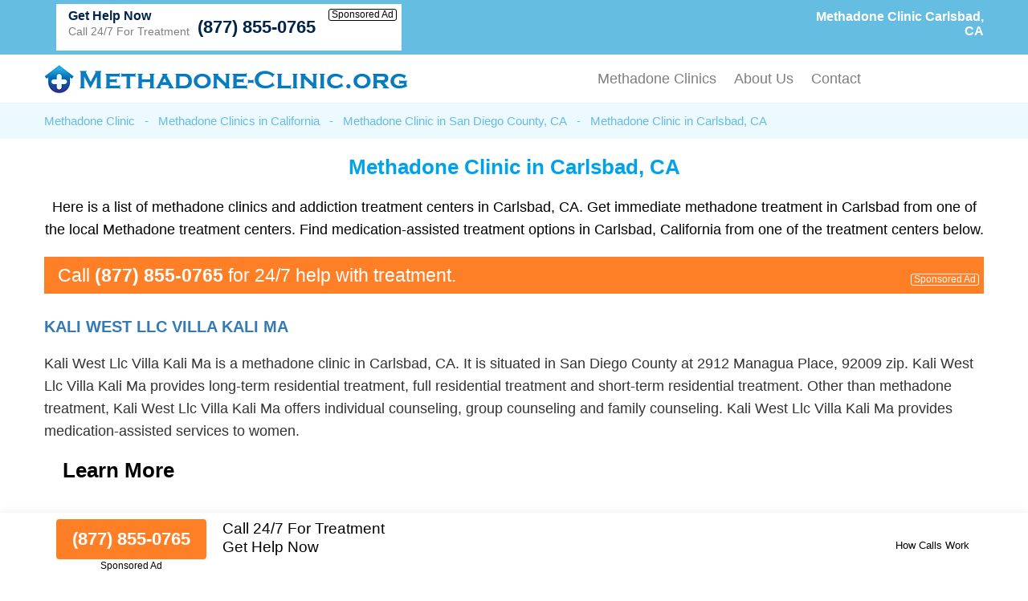

--- FILE ---
content_type: text/html; charset=UTF-8
request_url: https://www.methadone-clinic.org/methadone-clinics/california/carlsbad.html
body_size: 18418
content:
<!DOCTYPE html PUBLIC "-//W3C//DTD XHTML 1.0 Transitional//EN" "http://www.w3.org/TR/xhtml1/DTD/xhtml1-transitional.dtd">
<html xmlns="http://www.w3.org/1999/xhtml">
<head>
<title>Methadone Clinic Carlsbad, CA (877) 855-0765 | Methadone Treatment</title>
<meta http-equiv="Content-Type" content="text/html; charset=utf-8" />
<link href="https://www.methadone-clinic.org/layout/assets/css/main.css" rel="stylesheet" />
<link href="https://www.methadone-clinic.org/layout/assets/css/flexnav.css" rel="stylesheet" type="text/css" />
<meta name="viewport" content="width=device-width, initial-scale=1"/>

<meta name="description" content="Methadone clinic Carlsbad, CA. (877) 855-0765. Medication assisted methadone treatment in Carlsbad, CA drug rehabs." />	
		
	<meta name="geo.placename" content="Carlsbad, California" />	
	<meta name="geo.region" content="US-CA" />    <script type="text/javascript" src="https://ajax.googleapis.com/ajax/libs/jquery/1.12.4/jquery.min.js"></script>
    <script type="text/javascript" src="https://www.methadone-clinic.org/layout/assets/js/frontend.js"></script>
</head>

<body>
<div class="top_header">
	<div class="container">
    	<div class="topheader_left">
        	<h1>Methadone Clinic Carlsbad, CA</h1>
        </div>
        <div class="topheader_right">
        	<ul>
              
            			 
            <li class="d-flex align-items-end bg-white helpline">
                <div class="support"><h5>Get Help Now</h5><p>Call 24/7 For Treatment</p></div>
                <div class="d-flex flex-column align-items-end">
                    <a class="contact_box" href="tel:8778550765">(877) 855-0765</a>
                    <div class="clickmodal text-black">Sponsored Ad</div>
                </div>
            </li>
                                       
            </ul>	
        </div>
    </div>
</div>
<div class="header">
	<div class="container">
		<div class="logo"><a href="https://www.methadone-clinic.org/"><img src="https://www.methadone-clinic.org/uploads/logo/1594928347logo-compressed.png" alt="Methadone Clinic" /></a></div>
		<div class="menu_area">
						<div class="menu-button"> 
						<div class="menuicon"><span></span> <span></span> <span></span> </div>
						</div>
						<ul class="flexnav" id="menu"> 
						<li><a href="https://www.methadone-clinic.org/methadone-treatment-locator/">Methadone Clinics</a></li>
                        <li><a href="https://www.methadone-clinic.org/about-us/">About Us</a></li>
                        <li><a href="https://www.methadone-clinic.org/contact-us/">Contact</a></li>
						
					  </ul>
      				<div class="clearfix"></div>
		</div>
	</div>
</div><div class="breadcumb_area">
	<div class="container">
    	<ul>
        	<li><a href="https://www.methadone-clinic.org/" title="Methadone Clinic" >Methadone Clinic</a></li>
            <li>-</li>
            <li><a href="https://www.methadone-clinic.org/methadone-clinics/california/" title="Methadone Clinics in California" >Methadone Clinics in California</a></li>
            <li>-</li>
                        <li><a href="https://www.methadone-clinic.org/methadone-clinics/california/san-diego-county.html" title="Methadone Clinic in San Diego County, CA" >Methadone Clinic in San Diego County, CA</a></li>
            <li>-</li>
                        <li>Methadone Clinic in Carlsbad, CA</li>
        </ul>
    </div>
</div>
<div class="county_area">
	<div class="container">
    	<h2>Methadone Clinic in Carlsbad, CA</h2>
        
        <p>Here is a list of methadone clinics and addiction treatment centers in Carlsbad, CA. Get immediate methadone treatment in Carlsbad from one of the local Methadone treatment centers. Find medication-assisted treatment options in Carlsbad, California from one of the treatment centers below.</p>
        
	    
        
     

            	<div class="adtext adtext-area" style="background-color:#ff7f27; color:#ffffff">
				<p>Call <span style="color:#ffffff">(877) 855-0765</span> for 24/7 help with treatment.</p>
				<div class="clickmodal text-white">Sponsored Ad</div>
			</div>
    
        <div class="county_box">
        	<h3><a href="https://www.methadone-clinic.org/listings/kali-west-llc-villa-kali-ma-carlsbad-ca.html" target="_blank">Kali West Llc Villa Kali Ma </a></h3>
                <p>Kali West Llc Villa Kali Ma is a methadone clinic in Carlsbad, CA.  It is situated in San Diego County at 2912 Managua Place, 92009 zip.  Kali West Llc Villa Kali Ma provides long-term residential treatment, full residential treatment and short-term residential treatment.  Other than methadone treatment, Kali West Llc Villa Kali Ma offers individual counseling, group counseling and family counseling.  Kali West Llc Villa Kali Ma provides medication-assisted services to women. </p>
        		
		<a href="https://www.methadone-clinic.org/listings/kali-west-llc-villa-kali-ma-carlsbad-ca.html" target="_blank">Learn More</a>
	</div>

        
    	
<div class="county_box" itemscope itemtype="http://schema.org/FAQPage"><h4>FAQs for a Methadone Clinic in Carlsbad, CA:</h4>
<ul>
<li itemprop="mainEntity" itemscope itemtype="https://schema.org/Question"><strong itemprop="name">What is the difference between suboxone and methadone treatment in Carlsbad?</strong>
<p itemscope="" itemprop="acceptedAnswer" itemtype="https://schema.org/Answer">
<span itemprop="text">Treatment at a suboxone clinic in Carlsbad is often similar to the treatment received at a methadone clinic. Both of the medication assisted treatment options work by reducing narcotic and opioid cravings for those who are addicted. A big difference between suboxone and methadone is that suboxone can be prescribed by doctors, while methadone treatment needs to be received at a clinic. 
</span></p></li>
<li itemprop="mainEntity" itemscope itemtype="https://schema.org/Question"><strong itemprop="name">What other services are available at methadone clinics in Carlsbad?</strong>
<p itemscope="" itemprop="acceptedAnswer" itemtype="https://schema.org/Answer">
<span itemprop="text">Services such as intervention, counseling, relapse prevention, behavior therapy and other support services are commonly found in methadone clinics throughout California. A methadone clinic may be part of a larger addiction treatment center, and as such, may have all of the services found in Carlsbad drug rehabs.
</span></p></li>
<li itemprop="mainEntity" itemscope itemtype="https://schema.org/Question"><strong itemprop="name">Do I need to make an appointment before receiving methadone treatment?</strong>
<p itemscope="" itemprop="acceptedAnswer" itemtype="https://schema.org/Answer">
<span itemprop="text">Each methadone clinic in Carlsbad has its own policy about what patients they will take. However, most clinics will accept both walk-ins and those who have made a previous appointment. It is usually a good idea to call ahead of time just to confirm availability.
</span></p></li>
<li itemprop="mainEntity" itemscope itemtype="https://schema.org/Question"><strong itemprop="name">Is methadone treatment in Carlsbad always done on a residential basis?</strong>
<p itemscope="" itemprop="acceptedAnswer" itemtype="https://schema.org/Answer">
<span itemprop="text">The short answer is no. Methadone treatment services in Carlsbad are available both in residential format, also known as inpatient, as well as outpatient format. Having both options allows addicted individuals to choose whether inpatient or outpatient clinical treatment will work better for their lifestyle.
</span></p></li>
<li itemprop="mainEntity" itemscope itemtype="https://schema.org/Question"><strong itemprop="name">What medication assisted treatment options are available in Carlsbad?</strong>
<p itemscope="" itemprop="acceptedAnswer" itemtype="https://schema.org/Answer">
<span itemprop="text">There are a total of 3 medication assisted therapies that can be received in Carlsbad: methadone, buprenorphine (Suboxone) and Naltrexone. All three are approved by the FDA for drug addiction treatment. Methadone is the one that is most commonly used in addiction clinics.
</span></p></li>
</ul>
</div>
    
    </div>
    
</div>
<div class="conty_links">
	<div class="container">
    	<h3>Find a Methadone Clinic Near Carlsbad, CA</h3>
        <ul>
        			<li><a href="https://www.methadone-clinic.org/methadone-clinics/california/lakewood.html" title="Methadone Clinic in Lakewood, CA">Methadone Clinic in Lakewood, CA</a></li>
        			<li><a href="https://www.methadone-clinic.org/methadone-clinics/california/calexico.html" title="Methadone Clinic in Calexico, CA">Methadone Clinic in Calexico, CA</a></li>
        			<li><a href="https://www.methadone-clinic.org/methadone-clinics/california/beverly-hills.html" title="Methadone Clinic in Beverly Hills, CA">Methadone Clinic in Beverly Hills, CA</a></li>
        			<li><a href="https://www.methadone-clinic.org/methadone-clinics/california/seaside.html" title="Methadone Clinic in Seaside, CA">Methadone Clinic in Seaside, CA</a></li>
        			<li><a href="https://www.methadone-clinic.org/methadone-clinics/california/oceanside.html" title="Methadone Clinic in Oceanside, CA">Methadone Clinic in Oceanside, CA</a></li>
        			<li><a href="https://www.methadone-clinic.org/methadone-clinics/california/la-jolla.html" title="Methadone Clinic in La Jolla, CA">Methadone Clinic in La Jolla, CA</a></li>
        			<li><a href="https://www.methadone-clinic.org/methadone-clinics/california/rancho-mirage.html" title="Methadone Clinic in Rancho Mirage, CA">Methadone Clinic in Rancho Mirage, CA</a></li>
        			<li><a href="https://www.methadone-clinic.org/methadone-clinics/california/lemoore.html" title="Methadone Clinic in Lemoore, CA">Methadone Clinic in Lemoore, CA</a></li>
        			<li><a href="https://www.methadone-clinic.org/methadone-clinics/california/walnut-creek.html" title="Methadone Clinic in Walnut Creek, CA">Methadone Clinic in Walnut Creek, CA</a></li>
        			<li><a href="https://www.methadone-clinic.org/methadone-clinics/california/salinas.html" title="Methadone Clinic in Salinas, CA">Methadone Clinic in Salinas, CA</a></li>
        			<li><a href="https://www.methadone-clinic.org/methadone-clinics/california/calaveras-county.html" title="Methadone Clinic in Calaveras County, CA">Methadone Clinic in Calaveras County, CA</a></li>
        			<li><a href="https://www.methadone-clinic.org/methadone-clinics/california/san-joaquin-county.html" title="Methadone Clinic in San Joaquin County, CA">Methadone Clinic in San Joaquin County, CA</a></li>
        			<li><a href="https://www.methadone-clinic.org/methadone-clinics/california/mono-county.html" title="Methadone Clinic in Mono County, CA">Methadone Clinic in Mono County, CA</a></li>
        			<li><a href="https://www.methadone-clinic.org/methadone-clinics/california/trinity-county.html" title="Methadone Clinic in Trinity County, CA">Methadone Clinic in Trinity County, CA</a></li>
        			<li><a href="https://www.methadone-clinic.org/methadone-clinics/california/lake-county.html" title="Methadone Clinic in Lake County, CA">Methadone Clinic in Lake County, CA</a></li>
        			<li><a href="https://www.methadone-clinic.org/methadone-clinics/california/merced-county.html" title="Methadone Clinic in Merced County, CA">Methadone Clinic in Merced County, CA</a></li>
        			<li><a href="https://www.methadone-clinic.org/methadone-clinics/california/madera-county.html" title="Methadone Clinic in Madera County, CA">Methadone Clinic in Madera County, CA</a></li>
        			<li><a href="https://www.methadone-clinic.org/methadone-clinics/california/glenn-county.html" title="Methadone Clinic in Glenn County, CA">Methadone Clinic in Glenn County, CA</a></li>
        			<li><a href="https://www.methadone-clinic.org/methadone-clinics/california/los-angeles-county.html" title="Methadone Clinic in Los Angeles County, CA">Methadone Clinic in Los Angeles County, CA</a></li>
        			<li><a href="https://www.methadone-clinic.org/methadone-clinics/california/san-diego-county.html" title="Methadone Clinic in San Diego County, CA">Methadone Clinic in San Diego County, CA</a></li>
        			
            </ul>
    </div>
</div>



 <div class="form-container btmstickysec" style="display:none;">
	<div class="container">
		<div class="inrbtmsticky">
			<div class="btmstckylft">
				<div class="btmstkyphnbr">
			    	<a href="tel:8778550765">(877) 855-0765</a>
			    	<div class="clickmodal text-black">Sponsored Ad</div>
			    </div>
					
				<p>Call 24/7 For Treatment<br/>
				Get Help Now</p>
							</div>
			<div class="btmstckyrgt text-right">
			    <div class="clickmodal text-black">How Calls Work</div>
			</div>
		</div>
    </div>
</div>


<div class="footer">
	<div class="container">
    	<p>Find the best methadone clinic in Carlsbad, CA near you.</p>		<p>© Copyright Methadone-Clinic.org. All Rights Reserved.</p>
				<p>When you call any number that is not associated with a specific treatment facility listing where a "treatment specialist" is mentioned, or any number or advertisement that is marked with "i", "Ad", "Sponsored Ad" or "Who answers?", you will be calling Legacy Healing, a network of treatment centers that advertises on this site, with locations in Florida, California, New Jersey and Ohio. Treatment may not be offered in your location. Treatment for your specific addiction or mental health condition may not be offered.

If you are experiencing severe emotional distress and/or suicidal thoughts, please seek all available help immediately, including contacting the Suicide & Crisis Lifeline by dialing 988 and/or visiting their website at: <a href="https://988lifeline.org/" rel="nofollow" target="_blank">https://988lifeline.org/</a>. For additional treatment options or to speak to a specific treatment center, you can visit SAMHSA at: <a href="https://www.samhsa.gov/" rel="nofollow" target="_blank">https://www.samhsa.gov/</a>. The Florida Department of Children and Families can provide additional treatment options and can be reached at: <a href="https://www.myflfamilies.com/SAMH-Get-Help" target="_blank">https://www.myflfamilies.com/SAMH-Get-Help</a>.
Methadone-Clinic.org provides informational services only.  Methadone-Clinic.org is not a mental health, psychiatric and/or substance abuse treatment services organization.  Methadone-Clinic.org is not affiliated with any of the addiction or mental health facilities listed on our website or located near you.  Calling one of the sponsored telephone ads listed on our site will route your call to one of our third-party treatment center partners. Methadone-Clinic.org does not recommend or endorse specific facilities or any other medical or addiction-related information that may be made available by and through the Site Offerings.  
The Site Offerings do not constitute mental health, psychiatric and/or addiction-related treatment and/or diagnosis.  The Site Offerings are not a substitute for consultation with your healthcare provider or substance abuse professional.  Reliance on any information made available to you by and through the Site Offerings is solely at your own risk.
</p>
	</div>
</div>



<div class="modal-popup">
	<div class="d-flex align-items-center h-100 px-15">
		<div class="modal-container">
			<div class="modal-body">
				<div class="close-btn">x</div>
				<div class="modal-content">
					<p>When you call any number or advertisement that is marked with "i", "Ad", "Sponsored Ad" or "Who answers?" you will be calling Legacy Healing, a network of treatment centers that advertises on this site, with locations in Florida, California, New Jersey and Ohio.</p>
					<p>We are not affiliated with any of the listed mental health or addiction treatment facilities.</p>
					<p>Treatment may not be offered in your location. Treatment for your specific addiction or mental health condition may not be offered.</p>
					<p>If you'd like to find additional treatment options, you can visit SAMHSA at <a href="https://www.samhsa.gov/" rel="nofollow" target="_blank">https://www.samhsa.gov/</a>. In accordance with Florida Law, the Florida Department of Children and Families can provide additional treatment options and can be reached at <a href="https://www.myflfamilies.com/SAMH-Get-Help" target="_blank">https://www.myflfamilies.com/SAMH-Get-Help</a>.</p>
					<p>If you are experiencing severe emotional distress and/or suicidal thoughts, please seek all available help immediately, including contacting the Suicide & Crisis Lifeline by dialing 988 and/or visiting their website at: <a href="https://988lifeline.org/" rel="nofollow" target="_blank">https://988lifeline.org/</a>.</p>
				</div>
			</div>
		</div>
	</div>
</div>


<script type="text/javascript" src="https://www.methadone-clinic.org/layout/assets/js/jquery.flexnav.min.js"></script>
<script type="text/javascript" >$(".flexnav").flexNav();</script>
<script type="text/javascript">
  $( document ).ready(function() {
  $(".form-container").delay(200).fadeIn(200);  
  });  


 $(".panel-heading-right").click(function() {
 $(".panel").slideToggle(200, function(){
 if($(".panel").is(":visible")){
 $(".arrow").addClass("arrow-down");
 $(".arrow").removeClass("arrow-up");   
 }else{
 $(".arrow").addClass("arrow-up");
 $(".arrow").removeClass("arrow-down"); 
 }  
 });
 
}); 

</script>

  
	<!-- Global site tag (gtag.js) - Google Analytics -->
<script async src="https://www.googletagmanager.com/gtag/js?id=UA-172880160-1"></script>
<script>
  window.dataLayer = window.dataLayer || [];
  function gtag(){dataLayer.push(arguments);}
  gtag('js', new Date());

  gtag('config', 'UA-172880160-1');
  
	document.getElementById("clickme").addEventListener("click", function() {
	document.getElementById("lightbox").className = "open";
	});
	
	/*
	document.getElementById("close").addEventListener("click", function() {
	document.getElementById("lightbox").className = "";
	});
	*/
	document.getElementById("lightbox").addEventListener("click", function(e) {
	if (e.target.id == "lightbox") {
	document.getElementById("lightbox").className = "";
	}
	});

	
</script>

<script>
$(document).ready(function(){
  $(".clickmodal").click(function(){
    $(".modal-popup").show();
  });
  $(".close-btn").click(function(){
    $(".modal-popup").hide();
  });
});
</script>
</body>
</html>

--- FILE ---
content_type: text/css
request_url: https://www.methadone-clinic.org/layout/assets/css/flexnav.css
body_size: 7362
content:
/* Flexnav Base Styles */
.flexnav {
  -webkit-transition: none;
  -moz-transition: none;
  -ms-transition: none;
  transition: none;
  -webkit-transform-style: preserve-3d;
  overflow: hidden;
  margin: 0 auto;
  width: 100%;
  max-height: 0;
  z-index:99;
  }
  .flexnav.opacity {
    opacity: 0; }
  .flexnav.flexnav-show {
    max-height: 2000px;
    opacity: 1;
    -webkit-transition: all .5s ease-in-out;
    -moz-transition: all .5s ease-in-out;
    -ms-transition: all .5s ease-in-out;
    transition: all .5s ease-in-out; }
  .flexnav.one-page {
    position: fixed;
    top: 50px;
    right: 5%;
    max-width: 200px; }
  .flexnav li {
    font-size: 100%;
    position: relative;
    overflow: hidden; }
  .flexnav li a {
    position: relative;
    display: block;
    /*padding: .96em;*/
    z-index: 2;
    overflow: hidden;
    color: #000;
    /*background: #a6a6a2;
    border-bottom: 1px solid rgba(0, 0, 0, 0.15);*/ }
  .flexnav li ul {
    width: 170px;
	background:#fff;
	padding: 11px 25px;
	}
    .flexnav li ul li {
      font-size: 100%;
      position: relative;
      overflow: hidden;
	  padding-left:0;
	  text-align:left;
	  padding-bottom:14px; }
	  .flexnav li ul li:last-child{padding-bottom:0;}

  .flexnav li ul.flexnav-show li {
    overflow: visible; }
  .flexnav li ul li a {
    display: block;
     }
  .flexnav ul li ul li a {
    background: #bfbfbc; }
  .flexnav ul li ul li ul li a {
    background: #cbcbc9; }
  .flexnav .touch-button {
    position: absolute;
    z-index: 999;
    top: 0;
    right: 0;
    width: 50px;
    height: 50px;
    display: inline-block;
    background: #acaca1;
    background: #83bc25;
    text-align: center;
	visibility:hidden;}
    .flexnav .touch-button:hover {
      cursor: pointer; }
    .flexnav .touch-button .navicon {
      position: relative;
      top: 10px;
font-size: 14px;
color: #7c00b6; }

.menu-button {
  position: relative;
  display: block;
  padding: 0;
  background:none;
  color: #fff;
  cursor: pointer;
  float:right;
  width:100%;
  text-align:right;
  background:#fff;
   }
.menu-button p {
font-family: 'Karla', sans-serif;
    float: left;
    margin: 0;
    padding: 8px 0 0 15px;
	font-size:20px;

}

  .menu-button.one-page {
    position: fixed;
    top: 0;
    right: 5%;
    padding-right: 45px; }
  .menu-button .touch-button {
    background: transparent;
    position: absolute;
    z-index: 999;
    top: 0;
    right: 0;
    width: 50px;
    height: 41px;
    display: inline-block;
    text-align: center;
	display:none; }
    .menu-button .touch-button .navicon {
      font-size: 14px;
      position: relative;
      top: 10px;
      color: #fff; }

@media all and (min-width: 800px) {
  body.one-page {
    padding-top: 70px; }

  .flexnav {
    overflow: visible; }
    .flexnav.opacity {
      opacity: 1; }
    .flexnav.one-page {
      top: 0;
      right: auto;
      max-width: 1080px; }
    .flexnav li {
      position: relative;
      list-style: none;
      float: none;
      /*background-color: #a6a6a2;*/
      overflow: visible;
      /*width: 20%;*/
	  text-align:center; 
	  padding-left:33px;
	  display:inline-block;
}
	  .flexnav li:first-child{padding-left:0;}
	  .flexnav li:first-child a {}
    .flexnav li a {
      /*border-left: 1px solid #acaca1;
      border-bottom: none;*/
	   font-family: Arial, Helvetica, sans-serif;
	  font-size:18px;
	  color:#7f7f7f;
	  padding-bottom:33px;
	  text-decoration:none;}
}
.innerheader .flexnav li a { background:#710388; color:#fff;}
.innerheader .flexnav li a:hover{background:#5b036e;}
	  .flexnav li a:hover{/*border-bottom:3px solid #fff;*/ text-decoration:none; color:#00489a;}  
	 .flexnav li.active a{}
	 .flexnav li.active ul li a {color:#7f7f7f;}
    .flexnav li > ul {
      position: absolute;
      top:30px;
      left: 0;
	  border: 1px solid #ccc;
 	  background: #fff;
	  display:none; }
      .flexnav li > ul li {
        width: 100%; }
    .flexnav li ul li > ul {
      margin-left: 100%;
      top: 0; }
    .flexnav li ul li a {
      border-bottom: none; 
	  padding-bottom:0;
	  }
    .flexnav li ul.open {
      display: block;
      opacity: 1;
      visibility: visible;
      z-index: 1; }
      .flexnav li ul.open li {
        overflow: visible;
        max-height: 100px; }
      .flexnav li ul.open ul.open {
        margin-left: 100%;
        top: 0; }

  .menu-button {
    display: none; } }
.oldie body.one-page {
  padding-top: 70px; }
.oldie .flexnav {
  overflow: visible; }
  .oldie .flexnav.one-page {
    top: 0;
    right: auto;
    max-width: 1080px; }
  .oldie .flexnav li {
    position: relative;
    list-style: none;
    float: left;
    display: block;
    background-color: #a6a6a2;
    width: 20%;
    min-height: 50px;
    overflow: visible; }
  .oldie .flexnav li:hover > ul {
    display: block;
    width: 100%;
    overflow: visible; }
    .oldie .flexnav li:hover > ul li {
      width: 100%;
      float: none; }
  .oldie .flexnav li a {
    border-left: 1px solid #acaca1;
    border-bottom: none;
    overflow: visible; }
  .oldie .flexnav li > ul {
    background: #acaca1;
    position: absolute;
    top: auto;
    left: 0;
    display: none;
    z-index: 1;
    overflow: visible; }
  .oldie .flexnav li ul li ul {
    top: 0; }
  .oldie .flexnav li ul li a {
    border-bottom: none; }
  .oldie .flexnav li ul.open {
    display: block;
    width: 100%;
    overflow: visible; }
    .oldie .flexnav li ul.open li {
      width: 100%; }
    .oldie .flexnav li ul.open ul.open {
      margin-left: 100%;
      top: 0;
      display: block;
      width: 100%;
      overflow: visible; }
  .oldie .flexnav ul li:hover ul {
    margin-left: 100%;
    top: 0; }
.oldie .menu-button {
  display: none; }
.oldie.ie7 .flexnav li {
  width: 19.9%; }

@media all and (max-width: 1280px){
.flexnav li{padding-left:18px;}
}

@media all and (max-width: 1050px){
.flexnav li a{font-size:17px; text-decoration:none;}
.flexnav li > ul{top:59px;}
}

@media screen and (min-device-width: 800px) and (max-device-width: 991px) { 
.flexnav li a {
    font-size: 21px;
}
.flexnav li {
    padding-left: 30px;
}

}

@media all and (max-width: 800px){

}

@media all and (max-width: 799px){
	.flexnav li.active ul li a {
    color: #fff;
}
.menu-button{width:13%;}
.menu-button {
    display: block; }
.flexnav li {
    padding-left: 0;
    border-bottom: 1px solid #aaa;
    padding: 10px 20px;}
.flexnav li a{color:#fff; padding:0;}
.flexnav li.active a{color:#fff;}
.flexnav li:hover a{ color:#fff !important;} 
.flexnav {
  position:absolute;
  left:0;
  background:#00489a;
  z-index:99;
  width:100%;
  padding:0;
  top:93px;
  text-align:left;
  }
 .flexnav li:last-child{border-bottom:0;}
 .flexnav .touch-button{visibility:visible;}
 .flexnav li > ul {position: relative;top: 0; left: 0;}
 .flexnav li ul{background:none; list-style:none; border:0;padding: 0 0 0px 10px;}
 .flexnav li ul li {
    border: 0;
    padding: 5px 0 5px 0;
}
}

@media all and (max-width: 767px){
.flexnav li ul li a:focus{background:none;}
}
@media all and (max-width: 667px){
.flexnav{top:115px;}

}
@media all and (max-width: 600px){

}
@media all and (max-width: 500px){
.flexnav{top:70px;}
.menu-button {
    width: 40%;
}

}
@media all and (max-width: 480px){
.flexnav{top:70px;}

}
@media all and (max-width: 479px){
.flexnav{top:70px;}
}